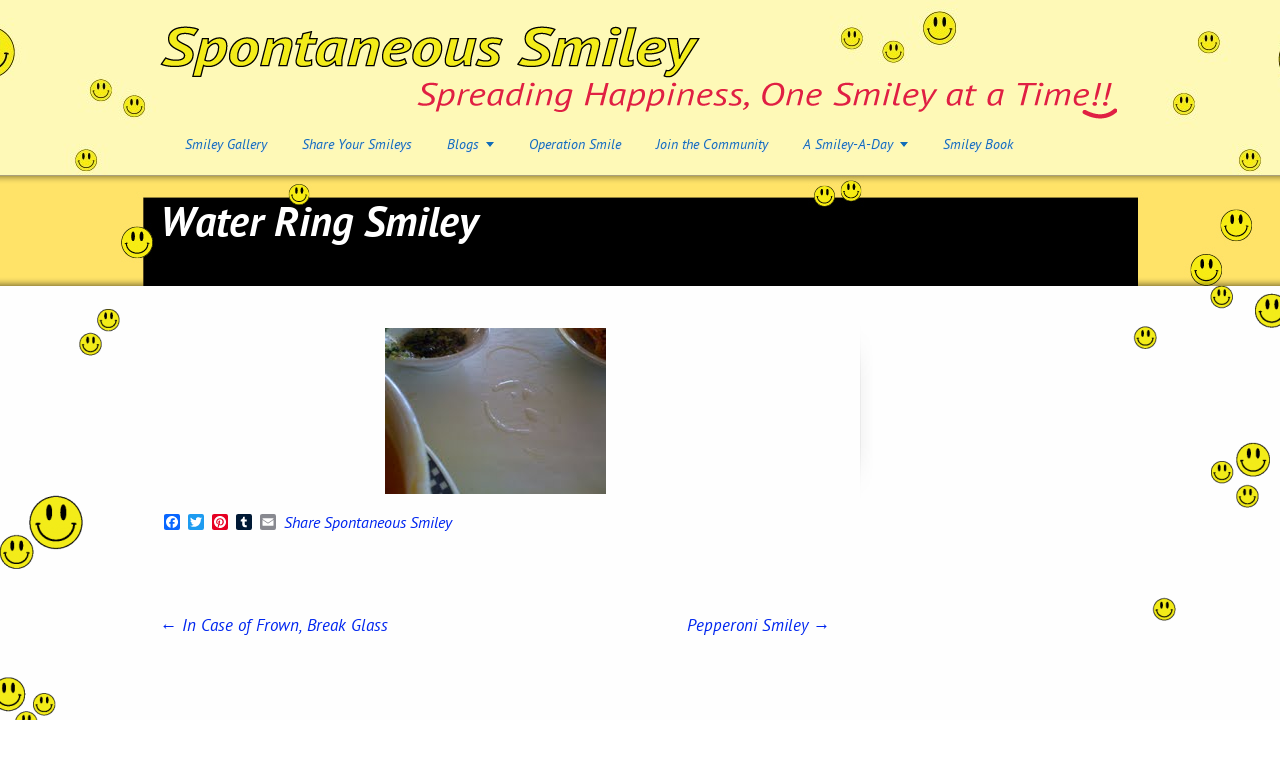

--- FILE ---
content_type: text/html; charset=UTF-8
request_url: http://spontaneoussmiley.com/2010/03/water-ring-smiley/
body_size: 9120
content:
<!DOCTYPE html>
<html lang="en-US">
<head>
<meta charset="UTF-8" />
<title>Water Ring Smiley | Spontaneous Smiley</title>
<link rel="shortcut icon" href="http://spontaneoussmiley.com/wp-content/uploads/2012/08/favicon.ico" />

<!-- Feeds and Pingback -->
<link rel="alternate" type="application/rss+xml" title="Spontaneous Smiley RSS2 Feed" href="http://spontaneoussmiley.com/feed/" />
<link rel="pingback" href="http://spontaneoussmiley.com/xmlrpc.php" />

	<script> var theChampSiteUrl = 'http://spontaneoussmiley.com'; </script>
			<script> var theChampLoadingImgPath = 'http://spontaneoussmiley.com/wp-content/plugins/super-socializer-whitelabel/images/ajax_loader.gif'; var theChampAjaxUrl = 'http://spontaneoussmiley.com/wp-admin/admin-ajax.php'; var theChampRedirectionUrl = 'http://spontaneoussmiley.com/2010/03/water-ring-smiley/'; var theChampRegRedirectionUrl = 'http://spontaneoussmiley.com/2010/03/water-ring-smiley/'; </script>
				<script> var theChampVerified = 0; var theChampAjaxUrl = 'http://spontaneoussmiley.com/wp-admin/admin-ajax.php'; var theChampPopupTitle = ''; var theChampEmailPopup = 0; var theChampEmailAjaxUrl = 'http://spontaneoussmiley.com/wp-admin/admin-ajax.php'; var theChampEmailPopupTitle = ''; var theChampEmailPopupErrorMsg = ''; var theChampEmailPopupUniqueId = ''; var theChampEmailPopupVerifyMessage = ''; var theChampTwitterRedirect = 'http%3A%2F%2Fspontaneoussmiley.com%2F2010%2F03%2Fwater-ring-smiley%2F'; </script>
				<div id="fb-root"></div>
		<script> var theChampFBKey = '735409413176009'; var theChampFBLang = 'en_US'; </script>
				<script> var theChampFacebookScope = 'email'; var theChampFBFeedEnabled = false; </script>
				<script> var theChampForceFBComment = true; var theChampFBCommentTitle = 'Comments Make Me Smile!'; var theChampFBCommentUrl = 'http://spontaneoussmiley.com/2010/03/water-ring-smiley/'; var theChampFBCommentColor = 'light'; var theChampFBCommentNumPosts = ''; var theChampFBCommentWidth = '100%'; var theChampFBCommentOrderby = 'reverse_time'; var theChampFBCommentMobile = 'auto-detect'; var theChampFBAppID = '735409413176009'; var theChampSiteUrl = 'http://spontaneoussmiley.com'; var theChampWPCommentingContent = ''; var theChampFBCommentingContent = ''; var theChampCommentingLoadFbFirst = 1; var theChampCommentingSwitchWpText = ''; var theChampCommentingSwitchFbText = ''; var theChampCommentingHandle = false;</script>
		<meta name='robots' content='max-image-preview:large' />
	<style type="text/css">
		.mu_register { margin:0 auto; }
		.mu_register form { margin-top: 2em; }
		.mu_register .error,.mu_register .mu_alert { 
			-webkit-border-radius: 1px;
			-moz-border-radius: 1px;
			border-radius: 1px;
			border: 1px solid #bbb;
			padding:10px;
			margin-bottom: 20px;
		}
		.mu_register .error {
			background: #FDE9EA;
			color: #A14A40;
			border-color: #FDCED0;
		}
		.mu_register input[type="submit"],
			.mu_register #blog_title,
			.mu_register #user_email,
			.mu_register #blogname,
			.mu_register #user_name { width:100%; font-size: 24px; margin:5px 0; }
		.mu_register .prefix_address,
			.mu_register .suffix_address {font-size: 18px;display:inline; }
		.mu_register label { font-weight:700; font-size:15px; display:block; margin:10px 0; }
		.mu_register label.checkbox { display:inline; }
		.mu_register .mu_alert { 
			background: #FFF9CC;
			color: #736B4C;
			border-color: #FFDB4F;
		}
	</style>
	<link rel='dns-prefetch' href='//static.addtoany.com' />
<link rel="alternate" type="application/rss+xml" title="Spontaneous Smiley &raquo; Feed" href="http://spontaneoussmiley.com/feed/" />
<link rel="alternate" type="application/rss+xml" title="Spontaneous Smiley &raquo; Comments Feed" href="http://spontaneoussmiley.com/comments/feed/" />
<link rel="alternate" type="application/rss+xml" title="Spontaneous Smiley &raquo; Water Ring Smiley Comments Feed" href="http://spontaneoussmiley.com/2010/03/water-ring-smiley/feed/" />
<link rel="alternate" title="oEmbed (JSON)" type="application/json+oembed" href="http://spontaneoussmiley.com/wp-json/oembed/1.0/embed?url=http%3A%2F%2Fspontaneoussmiley.com%2F2010%2F03%2Fwater-ring-smiley%2F" />
<link rel="alternate" title="oEmbed (XML)" type="text/xml+oembed" href="http://spontaneoussmiley.com/wp-json/oembed/1.0/embed?url=http%3A%2F%2Fspontaneoussmiley.com%2F2010%2F03%2Fwater-ring-smiley%2F&#038;format=xml" />
		<!-- This site uses the Google Analytics by MonsterInsights plugin v9.10.1 - Using Analytics tracking - https://www.monsterinsights.com/ -->
		<!-- Note: MonsterInsights is not currently configured on this site. The site owner needs to authenticate with Google Analytics in the MonsterInsights settings panel. -->
					<!-- No tracking code set -->
				<!-- / Google Analytics by MonsterInsights -->
		<style id='wp-img-auto-sizes-contain-inline-css' type='text/css'>
img:is([sizes=auto i],[sizes^="auto," i]){contain-intrinsic-size:3000px 1500px}
/*# sourceURL=wp-img-auto-sizes-contain-inline-css */
</style>
<link rel='stylesheet' id='formidable-css' href='http://spontaneoussmiley.com/wp-content/plugins/formidable/css/formidableforms.css?ver=12111439' type='text/css' media='all' />
<style id='wp-emoji-styles-inline-css' type='text/css'>

	img.wp-smiley, img.emoji {
		display: inline !important;
		border: none !important;
		box-shadow: none !important;
		height: 1em !important;
		width: 1em !important;
		margin: 0 0.07em !important;
		vertical-align: -0.1em !important;
		background: none !important;
		padding: 0 !important;
	}
/*# sourceURL=wp-emoji-styles-inline-css */
</style>
<style id='wp-block-library-inline-css' type='text/css'>
:root{--wp-block-synced-color:#7a00df;--wp-block-synced-color--rgb:122,0,223;--wp-bound-block-color:var(--wp-block-synced-color);--wp-editor-canvas-background:#ddd;--wp-admin-theme-color:#007cba;--wp-admin-theme-color--rgb:0,124,186;--wp-admin-theme-color-darker-10:#006ba1;--wp-admin-theme-color-darker-10--rgb:0,107,160.5;--wp-admin-theme-color-darker-20:#005a87;--wp-admin-theme-color-darker-20--rgb:0,90,135;--wp-admin-border-width-focus:2px}@media (min-resolution:192dpi){:root{--wp-admin-border-width-focus:1.5px}}.wp-element-button{cursor:pointer}:root .has-very-light-gray-background-color{background-color:#eee}:root .has-very-dark-gray-background-color{background-color:#313131}:root .has-very-light-gray-color{color:#eee}:root .has-very-dark-gray-color{color:#313131}:root .has-vivid-green-cyan-to-vivid-cyan-blue-gradient-background{background:linear-gradient(135deg,#00d084,#0693e3)}:root .has-purple-crush-gradient-background{background:linear-gradient(135deg,#34e2e4,#4721fb 50%,#ab1dfe)}:root .has-hazy-dawn-gradient-background{background:linear-gradient(135deg,#faaca8,#dad0ec)}:root .has-subdued-olive-gradient-background{background:linear-gradient(135deg,#fafae1,#67a671)}:root .has-atomic-cream-gradient-background{background:linear-gradient(135deg,#fdd79a,#004a59)}:root .has-nightshade-gradient-background{background:linear-gradient(135deg,#330968,#31cdcf)}:root .has-midnight-gradient-background{background:linear-gradient(135deg,#020381,#2874fc)}:root{--wp--preset--font-size--normal:16px;--wp--preset--font-size--huge:42px}.has-regular-font-size{font-size:1em}.has-larger-font-size{font-size:2.625em}.has-normal-font-size{font-size:var(--wp--preset--font-size--normal)}.has-huge-font-size{font-size:var(--wp--preset--font-size--huge)}.has-text-align-center{text-align:center}.has-text-align-left{text-align:left}.has-text-align-right{text-align:right}.has-fit-text{white-space:nowrap!important}#end-resizable-editor-section{display:none}.aligncenter{clear:both}.items-justified-left{justify-content:flex-start}.items-justified-center{justify-content:center}.items-justified-right{justify-content:flex-end}.items-justified-space-between{justify-content:space-between}.screen-reader-text{border:0;clip-path:inset(50%);height:1px;margin:-1px;overflow:hidden;padding:0;position:absolute;width:1px;word-wrap:normal!important}.screen-reader-text:focus{background-color:#ddd;clip-path:none;color:#444;display:block;font-size:1em;height:auto;left:5px;line-height:normal;padding:15px 23px 14px;text-decoration:none;top:5px;width:auto;z-index:100000}html :where(.has-border-color){border-style:solid}html :where([style*=border-top-color]){border-top-style:solid}html :where([style*=border-right-color]){border-right-style:solid}html :where([style*=border-bottom-color]){border-bottom-style:solid}html :where([style*=border-left-color]){border-left-style:solid}html :where([style*=border-width]){border-style:solid}html :where([style*=border-top-width]){border-top-style:solid}html :where([style*=border-right-width]){border-right-style:solid}html :where([style*=border-bottom-width]){border-bottom-style:solid}html :where([style*=border-left-width]){border-left-style:solid}html :where(img[class*=wp-image-]){height:auto;max-width:100%}:where(figure){margin:0 0 1em}html :where(.is-position-sticky){--wp-admin--admin-bar--position-offset:var(--wp-admin--admin-bar--height,0px)}@media screen and (max-width:600px){html :where(.is-position-sticky){--wp-admin--admin-bar--position-offset:0px}}

/*# sourceURL=wp-block-library-inline-css */
</style><style id='global-styles-inline-css' type='text/css'>
:root{--wp--preset--aspect-ratio--square: 1;--wp--preset--aspect-ratio--4-3: 4/3;--wp--preset--aspect-ratio--3-4: 3/4;--wp--preset--aspect-ratio--3-2: 3/2;--wp--preset--aspect-ratio--2-3: 2/3;--wp--preset--aspect-ratio--16-9: 16/9;--wp--preset--aspect-ratio--9-16: 9/16;--wp--preset--color--black: #000000;--wp--preset--color--cyan-bluish-gray: #abb8c3;--wp--preset--color--white: #ffffff;--wp--preset--color--pale-pink: #f78da7;--wp--preset--color--vivid-red: #cf2e2e;--wp--preset--color--luminous-vivid-orange: #ff6900;--wp--preset--color--luminous-vivid-amber: #fcb900;--wp--preset--color--light-green-cyan: #7bdcb5;--wp--preset--color--vivid-green-cyan: #00d084;--wp--preset--color--pale-cyan-blue: #8ed1fc;--wp--preset--color--vivid-cyan-blue: #0693e3;--wp--preset--color--vivid-purple: #9b51e0;--wp--preset--gradient--vivid-cyan-blue-to-vivid-purple: linear-gradient(135deg,rgb(6,147,227) 0%,rgb(155,81,224) 100%);--wp--preset--gradient--light-green-cyan-to-vivid-green-cyan: linear-gradient(135deg,rgb(122,220,180) 0%,rgb(0,208,130) 100%);--wp--preset--gradient--luminous-vivid-amber-to-luminous-vivid-orange: linear-gradient(135deg,rgb(252,185,0) 0%,rgb(255,105,0) 100%);--wp--preset--gradient--luminous-vivid-orange-to-vivid-red: linear-gradient(135deg,rgb(255,105,0) 0%,rgb(207,46,46) 100%);--wp--preset--gradient--very-light-gray-to-cyan-bluish-gray: linear-gradient(135deg,rgb(238,238,238) 0%,rgb(169,184,195) 100%);--wp--preset--gradient--cool-to-warm-spectrum: linear-gradient(135deg,rgb(74,234,220) 0%,rgb(151,120,209) 20%,rgb(207,42,186) 40%,rgb(238,44,130) 60%,rgb(251,105,98) 80%,rgb(254,248,76) 100%);--wp--preset--gradient--blush-light-purple: linear-gradient(135deg,rgb(255,206,236) 0%,rgb(152,150,240) 100%);--wp--preset--gradient--blush-bordeaux: linear-gradient(135deg,rgb(254,205,165) 0%,rgb(254,45,45) 50%,rgb(107,0,62) 100%);--wp--preset--gradient--luminous-dusk: linear-gradient(135deg,rgb(255,203,112) 0%,rgb(199,81,192) 50%,rgb(65,88,208) 100%);--wp--preset--gradient--pale-ocean: linear-gradient(135deg,rgb(255,245,203) 0%,rgb(182,227,212) 50%,rgb(51,167,181) 100%);--wp--preset--gradient--electric-grass: linear-gradient(135deg,rgb(202,248,128) 0%,rgb(113,206,126) 100%);--wp--preset--gradient--midnight: linear-gradient(135deg,rgb(2,3,129) 0%,rgb(40,116,252) 100%);--wp--preset--font-size--small: 13px;--wp--preset--font-size--medium: 20px;--wp--preset--font-size--large: 36px;--wp--preset--font-size--x-large: 42px;--wp--preset--spacing--20: 0.44rem;--wp--preset--spacing--30: 0.67rem;--wp--preset--spacing--40: 1rem;--wp--preset--spacing--50: 1.5rem;--wp--preset--spacing--60: 2.25rem;--wp--preset--spacing--70: 3.38rem;--wp--preset--spacing--80: 5.06rem;--wp--preset--shadow--natural: 6px 6px 9px rgba(0, 0, 0, 0.2);--wp--preset--shadow--deep: 12px 12px 50px rgba(0, 0, 0, 0.4);--wp--preset--shadow--sharp: 6px 6px 0px rgba(0, 0, 0, 0.2);--wp--preset--shadow--outlined: 6px 6px 0px -3px rgb(255, 255, 255), 6px 6px rgb(0, 0, 0);--wp--preset--shadow--crisp: 6px 6px 0px rgb(0, 0, 0);}:where(.is-layout-flex){gap: 0.5em;}:where(.is-layout-grid){gap: 0.5em;}body .is-layout-flex{display: flex;}.is-layout-flex{flex-wrap: wrap;align-items: center;}.is-layout-flex > :is(*, div){margin: 0;}body .is-layout-grid{display: grid;}.is-layout-grid > :is(*, div){margin: 0;}:where(.wp-block-columns.is-layout-flex){gap: 2em;}:where(.wp-block-columns.is-layout-grid){gap: 2em;}:where(.wp-block-post-template.is-layout-flex){gap: 1.25em;}:where(.wp-block-post-template.is-layout-grid){gap: 1.25em;}.has-black-color{color: var(--wp--preset--color--black) !important;}.has-cyan-bluish-gray-color{color: var(--wp--preset--color--cyan-bluish-gray) !important;}.has-white-color{color: var(--wp--preset--color--white) !important;}.has-pale-pink-color{color: var(--wp--preset--color--pale-pink) !important;}.has-vivid-red-color{color: var(--wp--preset--color--vivid-red) !important;}.has-luminous-vivid-orange-color{color: var(--wp--preset--color--luminous-vivid-orange) !important;}.has-luminous-vivid-amber-color{color: var(--wp--preset--color--luminous-vivid-amber) !important;}.has-light-green-cyan-color{color: var(--wp--preset--color--light-green-cyan) !important;}.has-vivid-green-cyan-color{color: var(--wp--preset--color--vivid-green-cyan) !important;}.has-pale-cyan-blue-color{color: var(--wp--preset--color--pale-cyan-blue) !important;}.has-vivid-cyan-blue-color{color: var(--wp--preset--color--vivid-cyan-blue) !important;}.has-vivid-purple-color{color: var(--wp--preset--color--vivid-purple) !important;}.has-black-background-color{background-color: var(--wp--preset--color--black) !important;}.has-cyan-bluish-gray-background-color{background-color: var(--wp--preset--color--cyan-bluish-gray) !important;}.has-white-background-color{background-color: var(--wp--preset--color--white) !important;}.has-pale-pink-background-color{background-color: var(--wp--preset--color--pale-pink) !important;}.has-vivid-red-background-color{background-color: var(--wp--preset--color--vivid-red) !important;}.has-luminous-vivid-orange-background-color{background-color: var(--wp--preset--color--luminous-vivid-orange) !important;}.has-luminous-vivid-amber-background-color{background-color: var(--wp--preset--color--luminous-vivid-amber) !important;}.has-light-green-cyan-background-color{background-color: var(--wp--preset--color--light-green-cyan) !important;}.has-vivid-green-cyan-background-color{background-color: var(--wp--preset--color--vivid-green-cyan) !important;}.has-pale-cyan-blue-background-color{background-color: var(--wp--preset--color--pale-cyan-blue) !important;}.has-vivid-cyan-blue-background-color{background-color: var(--wp--preset--color--vivid-cyan-blue) !important;}.has-vivid-purple-background-color{background-color: var(--wp--preset--color--vivid-purple) !important;}.has-black-border-color{border-color: var(--wp--preset--color--black) !important;}.has-cyan-bluish-gray-border-color{border-color: var(--wp--preset--color--cyan-bluish-gray) !important;}.has-white-border-color{border-color: var(--wp--preset--color--white) !important;}.has-pale-pink-border-color{border-color: var(--wp--preset--color--pale-pink) !important;}.has-vivid-red-border-color{border-color: var(--wp--preset--color--vivid-red) !important;}.has-luminous-vivid-orange-border-color{border-color: var(--wp--preset--color--luminous-vivid-orange) !important;}.has-luminous-vivid-amber-border-color{border-color: var(--wp--preset--color--luminous-vivid-amber) !important;}.has-light-green-cyan-border-color{border-color: var(--wp--preset--color--light-green-cyan) !important;}.has-vivid-green-cyan-border-color{border-color: var(--wp--preset--color--vivid-green-cyan) !important;}.has-pale-cyan-blue-border-color{border-color: var(--wp--preset--color--pale-cyan-blue) !important;}.has-vivid-cyan-blue-border-color{border-color: var(--wp--preset--color--vivid-cyan-blue) !important;}.has-vivid-purple-border-color{border-color: var(--wp--preset--color--vivid-purple) !important;}.has-vivid-cyan-blue-to-vivid-purple-gradient-background{background: var(--wp--preset--gradient--vivid-cyan-blue-to-vivid-purple) !important;}.has-light-green-cyan-to-vivid-green-cyan-gradient-background{background: var(--wp--preset--gradient--light-green-cyan-to-vivid-green-cyan) !important;}.has-luminous-vivid-amber-to-luminous-vivid-orange-gradient-background{background: var(--wp--preset--gradient--luminous-vivid-amber-to-luminous-vivid-orange) !important;}.has-luminous-vivid-orange-to-vivid-red-gradient-background{background: var(--wp--preset--gradient--luminous-vivid-orange-to-vivid-red) !important;}.has-very-light-gray-to-cyan-bluish-gray-gradient-background{background: var(--wp--preset--gradient--very-light-gray-to-cyan-bluish-gray) !important;}.has-cool-to-warm-spectrum-gradient-background{background: var(--wp--preset--gradient--cool-to-warm-spectrum) !important;}.has-blush-light-purple-gradient-background{background: var(--wp--preset--gradient--blush-light-purple) !important;}.has-blush-bordeaux-gradient-background{background: var(--wp--preset--gradient--blush-bordeaux) !important;}.has-luminous-dusk-gradient-background{background: var(--wp--preset--gradient--luminous-dusk) !important;}.has-pale-ocean-gradient-background{background: var(--wp--preset--gradient--pale-ocean) !important;}.has-electric-grass-gradient-background{background: var(--wp--preset--gradient--electric-grass) !important;}.has-midnight-gradient-background{background: var(--wp--preset--gradient--midnight) !important;}.has-small-font-size{font-size: var(--wp--preset--font-size--small) !important;}.has-medium-font-size{font-size: var(--wp--preset--font-size--medium) !important;}.has-large-font-size{font-size: var(--wp--preset--font-size--large) !important;}.has-x-large-font-size{font-size: var(--wp--preset--font-size--x-large) !important;}
/*# sourceURL=global-styles-inline-css */
</style>

<style id='classic-theme-styles-inline-css' type='text/css'>
/*! This file is auto-generated */
.wp-block-button__link{color:#fff;background-color:#32373c;border-radius:9999px;box-shadow:none;text-decoration:none;padding:calc(.667em + 2px) calc(1.333em + 2px);font-size:1.125em}.wp-block-file__button{background:#32373c;color:#fff;text-decoration:none}
/*# sourceURL=/wp-includes/css/classic-themes.min.css */
</style>
<link rel='stylesheet' id='contact-form-7-css' href='http://spontaneoussmiley.com/wp-content/plugins/contact-form-7/includes/css/styles.css?ver=5.8' type='text/css' media='all' />
<link rel='stylesheet' id='dashicons-css' href='http://spontaneoussmiley.com/wp-includes/css/dashicons.min.css?ver=6.9' type='text/css' media='all' />
<link rel='stylesheet' id='thickbox-css' href='http://spontaneoussmiley.com/wp-includes/js/thickbox/thickbox.css?ver=6.9' type='text/css' media='all' />
<link rel='stylesheet' id='the-champ-frontend-css-css' href='http://spontaneoussmiley.com/wp-content/plugins/super-socializer-whitelabel/css/front.css?ver=3.4.2' type='text/css' media='all' />
<link rel='stylesheet' id='addtoany-css' href='http://spontaneoussmiley.com/wp-content/plugins/add-to-any/addtoany.min.css?ver=1.16' type='text/css' media='all' />
<link rel='stylesheet' id='theme-style-css' href='http://spontaneoussmiley.com/wp-content/themes/striking/css/screen.css?ver=6.9' type='text/css' media='all' />
<link rel='stylesheet' id='theme-skin-css' href='http://spontaneoussmiley.com/wp-content/themes/striking/cache/skin.css?ver=1769977563' type='text/css' media='all' />
<script type="text/javascript" id="addtoany-core-js-before">
/* <![CDATA[ */
window.a2a_config=window.a2a_config||{};a2a_config.callbacks=[];a2a_config.overlays=[];a2a_config.templates={};
a2a_config.color_main = "ededd7"; a2a_config.color_border = "e01a23"; a2a_config.color_link_text = "1b39e4"; a2a_config.color_link_text_hover = "333333"; a2a_config.color_bg = "f7f497";

//# sourceURL=addtoany-core-js-before
/* ]]> */
</script>
<script type="text/javascript" defer src="https://static.addtoany.com/menu/page.js" id="addtoany-core-js"></script>
<script type="text/javascript" src="http://spontaneoussmiley.com/wp-includes/js/jquery/jquery.min.js?ver=3.7.1" id="jquery-core-js"></script>
<script type="text/javascript" src="http://spontaneoussmiley.com/wp-includes/js/jquery/jquery-migrate.min.js?ver=3.4.1" id="jquery-migrate-js"></script>
<script type="text/javascript" defer src="http://spontaneoussmiley.com/wp-content/plugins/add-to-any/addtoany.min.js?ver=1.1" id="addtoany-jquery-js"></script>
<script type="text/javascript" id="ict-ajax-scripts-js-extra">
/* <![CDATA[ */
var ICSaconn = {"ajaxurl":"http://spontaneoussmiley.com/wp-admin/admin-ajax.php","themeurl":"http://spontaneoussmiley.com/wp-content/themes/striking/","pluginurl":"http://spontaneoussmiley.com/wp-content/plugins/ivycat-ajax-testimonials"};
//# sourceURL=ict-ajax-scripts-js-extra
/* ]]> */
</script>
<script type="text/javascript" src="http://spontaneoussmiley.com/wp-content/plugins/ivycat-ajax-testimonials/assets/ivycat_testimonials_scripts.js?ver=6.9" id="ict-ajax-scripts-js"></script>
<script type="text/javascript" src="http://spontaneoussmiley.com/wp-content/plugins/super-socializer-whitelabel/js/front/social_login/general.js?ver=3.4.2" id="the_champ_ss_general_scripts-js"></script>
<script type="text/javascript" src="http://spontaneoussmiley.com/wp-content/plugins/super-socializer-whitelabel/js/front/social_login/common.js?ver=3.4.2" id="the_champ_sl_common-js"></script>
<script type="text/javascript" src="http://spontaneoussmiley.com/wp-content/plugins/super-socializer-whitelabel/js/front/facebook/sdk.js?ver=3.4.2" id="the_champ_fb_sdk-js"></script>
<script type="text/javascript" src="http://spontaneoussmiley.com/wp-content/plugins/super-socializer-whitelabel/js/front/social_login/facebook.js?ver=3.4.2" id="the_champ_sl_facebook-js"></script>
<script type="text/javascript" src="http://spontaneoussmiley.com/wp-content/plugins/super-socializer-whitelabel/js/front/facebook/commenting.js?ver=3.4.2" id="the_champ_fb_commenting-js"></script>
<script type="text/javascript" src="http://spontaneoussmiley.com/wp-content/themes/striking/js/jqueryslidemenu.js?ver=6.9" id="jqueryslidemenu-js"></script>
<script type="text/javascript" src="http://spontaneoussmiley.com/wp-content/themes/striking/js/jquery.tools.tabs.min.js?ver=1.2.6" id="jquery-tools-tabs-js"></script>
<script type="text/javascript" src="http://spontaneoussmiley.com/wp-content/themes/striking/js/jquery.colorbox-min.js?ver=1.3.19" id="jquery-colorbox-js"></script>
<script type="text/javascript" src="http://spontaneoussmiley.com/wp-content/themes/striking/js/swfobject.js?ver=2.2" id="swfobject-js"></script>
<script type="text/javascript" src="http://spontaneoussmiley.com/wp-content/themes/striking/js/jquery.stickyfooter.js?ver=1.0" id="jquery-stickyfooter-js"></script>
<script type="text/javascript" src="http://spontaneoussmiley.com/wp-content/themes/striking/js/custom.js?ver=6.9" id="custom-js-js"></script>
<link rel="https://api.w.org/" href="http://spontaneoussmiley.com/wp-json/" /><link rel="alternate" title="JSON" type="application/json" href="http://spontaneoussmiley.com/wp-json/wp/v2/posts/5462" /><link rel="EditURI" type="application/rsd+xml" title="RSD" href="http://spontaneoussmiley.com/xmlrpc.php?rsd" />
<meta name="generator" content="WordPress 6.9" />
<link rel="canonical" href="http://spontaneoussmiley.com/2010/03/water-ring-smiley/" />
<link rel='shortlink' href='http://spontaneoussmiley.com/?p=5462' />
<style type="text/css">
ul.scfw_16px li, ul.scfw_24px li, ul.scfw_32px li, ul.scfw_16px li a, ul.scfw_24px li a, ul.scfw_32px li a {
	display:inline !important;
	float:none !important;
	border:0 !important;
	background:transparent none !important;
	margin:0 !important;
	padding:0 !important;
}
ul.scfw_16px li {
	margin:0 2px 0 0 !important;
}
ul.scfw_24px li {
	margin:0 3px 0 0 !important;
}
ul.scfw_32px li {
	margin:0 5px 0 0 !important;
}
ul.scfw_text_img li:before, ul.scfw_16px li:before, ul.scfw_24px li:before, ul.scfw_32px li:before {
	content:none !important;
}
.scfw img {
	float:none !important;
}
</style>	
	<!-- WP Twitter - http://fabrix.net/wp-twitter/  -->
<script type='text/javascript'>var switchTo5x=true;</script>
<script type='text/javascript' src='http://w.sharethis.com/button/buttons.js'></script>
<script type='text/javascript'>stLight.options({publisher: ''}); </script>

<!--[if IE 6 ]>
	<link href="http://spontaneoussmiley.com/wp-content/themes/striking/css/ie6.css" media="screen" rel="stylesheet" type="text/css">
	<script type="text/javascript" src="http://spontaneoussmiley.com/wp-content/themes/striking/js/dd_belatedpng-min.js"></script>
	<script type="text/javascript" src="http://spontaneoussmiley.com/wp-content/themes/striking/js/ie6.js"></script>
<![endif]-->
<!--[if IE 7 ]>
<link href="http://spontaneoussmiley.com/wp-content/themes/striking/css/ie7.css" media="screen" rel="stylesheet" type="text/css">
<![endif]-->
<!--[if IE 8 ]>
<link href="http://spontaneoussmiley.com/wp-content/themes/striking/css/ie8.css" media="screen" rel="stylesheet" type="text/css">
<![endif]-->
<!--[if IE]>
	<script type="text/javascript" src="http://spontaneoussmiley.com/wp-content/themes/striking/js/html5.js"></script>
<![endif]-->
<script type="text/javascript">
var image_url='http://spontaneoussmiley.com/wp-content/themes/striking/images';
</script>
</head>
<body class="wp-singular post-template-default single single-post postid-5462 single-format-standard wp-theme-striking">
<header id="header">
	<div class="inner">
<div id="logo">
	<a href="http://spontaneoussmiley.com/"><img class="ie_png" src="http://spontaneoussmiley.com/wp-content/uploads/2012/07/logo-sponsmiley.png" alt="Spontaneous Smiley"/></a>
		</div>
		<nav id="navigation" class="jqueryslidemenu"><ul id="menu-main-navigation" class="menu"><li id="menu-item-78" class="menu-item menu-item-type-post_type menu-item-object-page menu-item-78"><a href="http://spontaneoussmiley.com/smiley-gallery/">Smiley Gallery</a></li>
<li id="menu-item-79" class="menu-item menu-item-type-post_type menu-item-object-page menu-item-79"><a href="http://spontaneoussmiley.com/share-your-smiley/">Share Your Smileys</a></li>
<li id="menu-item-403" class="menu-item menu-item-type-custom menu-item-object-custom menu-item-has-children menu-item-403 has-children"><a href="#">Blogs</a>
<ul class="sub-menu">
	<li id="menu-item-251" class="menu-item menu-item-type-post_type menu-item-object-page menu-item-251"><a href="http://spontaneoussmiley.com/the-smiley-lady-blog/">Smiley Blogs</a></li>
	<li id="menu-item-250" class="menu-item menu-item-type-post_type menu-item-object-page menu-item-250"><a href="http://spontaneoussmiley.com/these-will-make-you-smile/">Silly Smiley Stuff!</a></li>
	<li id="menu-item-26108" class="menu-item menu-item-type-post_type menu-item-object-page menu-item-26108"><a href="http://spontaneoussmiley.com/a-smiley-a-day/">Daily Smiley</a></li>
</ul>
</li>
<li id="menu-item-77" class="menu-item menu-item-type-post_type menu-item-object-page menu-item-77"><a href="http://spontaneoussmiley.com/operation-spontaneous-smiley/">Operation Smile</a></li>
<li id="menu-item-74" class="menu-item menu-item-type-post_type menu-item-object-page menu-item-74"><a href="http://spontaneoussmiley.com/join-the-smiley-community/">Join the Community</a></li>
<li id="menu-item-13994" class="menu-item menu-item-type-custom menu-item-object-custom menu-item-has-children menu-item-13994 has-children"><a href="http://spontaneoussmiley.com/a-smiley-a-day/">A Smiley-A-Day</a>
<ul class="sub-menu">
	<li id="menu-item-116" class="menu-item menu-item-type-post_type menu-item-object-page menu-item-116"><a href="http://spontaneoussmiley.com/a-smiley-a-day/">A Smiley-A-Day</a></li>
	<li id="menu-item-13600" class="menu-item menu-item-type-post_type menu-item-object-page menu-item-13600"><a href="http://spontaneoussmiley.com/a-month-of-smiley-silliness/">A Month of Smiley Silliness</a></li>
</ul>
</li>
<li id="menu-item-75" class="menu-item menu-item-type-post_type menu-item-object-page menu-item-75"><a href="http://spontaneoussmiley.com/smiley-book/">Smiley Book</a></li>
</ul></nav>	</div>
</header><div id="feature"><div class="top_shadow"></div><div class="inner"><h1>Water Ring Smiley</h1><div id="introduce"><div class="entry_meta"></div></div></div><div class="bottom_shadow"></div></div><div id="page">
	<div class="inner right_sidebar">
		<div id="main">
						<article id="post-5462" class="entry content entry_left">
				<header>
				</header>
				<p><img decoding="async" class="aligncenter size-full wp-image-5463" title="103" src="http://www.spontaneoussmiley.com/wp-content/uploads/2010/03/103.jpg" alt="103" width="221" height="166" /></p>
<div style="text-align: center"><span class="st_facebook_large" displayText="facebook"></span><span class="st_twitter_large" displayText="twitter"></span><span class="st_pinterest_large" displayText="pinterest"></span><span class="st_tumblr_large" displayText="tumblr"></span><span class="st_stumbleupon_large" displayText="stumbleupon"></span><span class="st_email_large" displayText="email"></span><span class="st_sharethis_large" displayText="sharethis"></span></div>
<div class="addtoany_share_save_container addtoany_content addtoany_content_bottom">
<div class="a2a_kit a2a_kit_size_16 addtoany_list" data-a2a-url="http://spontaneoussmiley.com/2010/03/water-ring-smiley/" data-a2a-title="Water Ring Smiley"><a class="a2a_button_facebook" href="https://www.addtoany.com/add_to/facebook?linkurl=http%3A%2F%2Fspontaneoussmiley.com%2F2010%2F03%2Fwater-ring-smiley%2F&amp;linkname=Water%20Ring%20Smiley" title="Facebook" rel="nofollow noopener" target="_blank"></a><a class="a2a_button_twitter" href="https://www.addtoany.com/add_to/twitter?linkurl=http%3A%2F%2Fspontaneoussmiley.com%2F2010%2F03%2Fwater-ring-smiley%2F&amp;linkname=Water%20Ring%20Smiley" title="Twitter" rel="nofollow noopener" target="_blank"></a><a class="a2a_button_pinterest" href="https://www.addtoany.com/add_to/pinterest?linkurl=http%3A%2F%2Fspontaneoussmiley.com%2F2010%2F03%2Fwater-ring-smiley%2F&amp;linkname=Water%20Ring%20Smiley" title="Pinterest" rel="nofollow noopener" target="_blank"></a><a class="a2a_button_tumblr" href="https://www.addtoany.com/add_to/tumblr?linkurl=http%3A%2F%2Fspontaneoussmiley.com%2F2010%2F03%2Fwater-ring-smiley%2F&amp;linkname=Water%20Ring%20Smiley" title="Tumblr" rel="nofollow noopener" target="_blank"></a><a class="a2a_button_email" href="https://www.addtoany.com/add_to/email?linkurl=http%3A%2F%2Fspontaneoussmiley.com%2F2010%2F03%2Fwater-ring-smiley%2F&amp;linkname=Water%20Ring%20Smiley" title="Email" rel="nofollow noopener" target="_blank"></a><a class="a2a_dd addtoany_no_icon addtoany_share_save addtoany_share" href="https://www.addtoany.com/share">Share Spontaneous Smiley</a></div>
</div>
								<footer>
																									<nav class="entry_navigation">
						<div class="nav-previous"><a href="http://spontaneoussmiley.com/2010/03/in-case-of-frown-break-glass/" rel="prev"><span class="meta-nav">&larr;</span> In Case of Frown, Break Glass</a></div>
						<div class="nav-next"><a href="http://spontaneoussmiley.com/2010/03/pepperoni-smiley/" rel="next">Pepperoni Smiley <span class="meta-nav">&rarr;</span></a></div>
					</nav>
									</footer>
				<div class="clearboth"></div>
			</article>

<section id="comments">
	



</section><!-- #comments -->		</div>
		<aside id="sidebar">
	<div id="sidebar_content" class="lessgap"></div>
	<div id="sidebar_bottom"></div>
</aside>		<div class="clearboth"></div>
	</div>
	<div id="page_bottom"></div>
</div>
<div><div><footer id="footer">
	<div id="footer_shadow"></div>
	<div class="inner">
			<div class="one_fourth"></div>
			<div class="one_fourth"></div>
			<div class="one_fourth"></div>
			<div class="one_fourth last"></div>
		<div class="clearboth"></div>
	</div>
	<div id="footer_bottom">
		<div class="inner">
			<div id="copyright">Copyright © 2012 Spontaneous Smiley</div>
<nav id="footer_menu" class="menu-footer-navigation-container"><ul id="menu-footer-navigation" class="menu"><li id="menu-item-124" class="menu-item menu-item-type-post_type menu-item-object-page menu-item-124"><a href="http://spontaneoussmiley.com/dmcaprivacyterms-of-service/">DMCA/Privacy/Terms of Service</a></li>
<li id="menu-item-118" class="menu-item menu-item-type-post_type menu-item-object-page menu-item-118"><a href="http://spontaneoussmiley.com/contact/">Contact</a></li>
</ul></nav>			<div class="clearboth"></div>
		</div>
	</div>
</footer>
</div></div><script type="speculationrules">
{"prefetch":[{"source":"document","where":{"and":[{"href_matches":"/*"},{"not":{"href_matches":["/wp-*.php","/wp-admin/*","/wp-content/uploads/*","/wp-content/*","/wp-content/plugins/*","/wp-content/themes/striking/*","/*\\?(.+)"]}},{"not":{"selector_matches":"a[rel~=\"nofollow\"]"}},{"not":{"selector_matches":".no-prefetch, .no-prefetch a"}}]},"eagerness":"conservative"}]}
</script>
<script type="text/javascript" src="http://spontaneoussmiley.com/wp-content/plugins/contact-form-7/includes/swv/js/index.js?ver=5.8" id="swv-js"></script>
<script type="text/javascript" id="contact-form-7-js-extra">
/* <![CDATA[ */
var wpcf7 = {"api":{"root":"http://spontaneoussmiley.com/wp-json/","namespace":"contact-form-7/v1"}};
//# sourceURL=contact-form-7-js-extra
/* ]]> */
</script>
<script type="text/javascript" src="http://spontaneoussmiley.com/wp-content/plugins/contact-form-7/includes/js/index.js?ver=5.8" id="contact-form-7-js"></script>
<script type="text/javascript" id="thickbox-js-extra">
/* <![CDATA[ */
var thickboxL10n = {"next":"Next \u003E","prev":"\u003C Prev","image":"Image","of":"of","close":"Close","noiframes":"This feature requires inline frames. You have iframes disabled or your browser does not support them.","loadingAnimation":"http://spontaneoussmiley.com/wp-includes/js/thickbox/loadingAnimation.gif"};
//# sourceURL=thickbox-js-extra
/* ]]> */
</script>
<script type="text/javascript" src="http://spontaneoussmiley.com/wp-includes/js/thickbox/thickbox.js?ver=3.1-20121105" id="thickbox-js"></script>
<script type="text/javascript" src="http://spontaneoussmiley.com/wp-includes/js/comment-reply.min.js?ver=6.9" id="comment-reply-js" async="async" data-wp-strategy="async" fetchpriority="low"></script>
<script id="wp-emoji-settings" type="application/json">
{"baseUrl":"https://s.w.org/images/core/emoji/17.0.2/72x72/","ext":".png","svgUrl":"https://s.w.org/images/core/emoji/17.0.2/svg/","svgExt":".svg","source":{"concatemoji":"http://spontaneoussmiley.com/wp-includes/js/wp-emoji-release.min.js?ver=6.9"}}
</script>
<script type="module">
/* <![CDATA[ */
/*! This file is auto-generated */
const a=JSON.parse(document.getElementById("wp-emoji-settings").textContent),o=(window._wpemojiSettings=a,"wpEmojiSettingsSupports"),s=["flag","emoji"];function i(e){try{var t={supportTests:e,timestamp:(new Date).valueOf()};sessionStorage.setItem(o,JSON.stringify(t))}catch(e){}}function c(e,t,n){e.clearRect(0,0,e.canvas.width,e.canvas.height),e.fillText(t,0,0);t=new Uint32Array(e.getImageData(0,0,e.canvas.width,e.canvas.height).data);e.clearRect(0,0,e.canvas.width,e.canvas.height),e.fillText(n,0,0);const a=new Uint32Array(e.getImageData(0,0,e.canvas.width,e.canvas.height).data);return t.every((e,t)=>e===a[t])}function p(e,t){e.clearRect(0,0,e.canvas.width,e.canvas.height),e.fillText(t,0,0);var n=e.getImageData(16,16,1,1);for(let e=0;e<n.data.length;e++)if(0!==n.data[e])return!1;return!0}function u(e,t,n,a){switch(t){case"flag":return n(e,"\ud83c\udff3\ufe0f\u200d\u26a7\ufe0f","\ud83c\udff3\ufe0f\u200b\u26a7\ufe0f")?!1:!n(e,"\ud83c\udde8\ud83c\uddf6","\ud83c\udde8\u200b\ud83c\uddf6")&&!n(e,"\ud83c\udff4\udb40\udc67\udb40\udc62\udb40\udc65\udb40\udc6e\udb40\udc67\udb40\udc7f","\ud83c\udff4\u200b\udb40\udc67\u200b\udb40\udc62\u200b\udb40\udc65\u200b\udb40\udc6e\u200b\udb40\udc67\u200b\udb40\udc7f");case"emoji":return!a(e,"\ud83e\u1fac8")}return!1}function f(e,t,n,a){let r;const o=(r="undefined"!=typeof WorkerGlobalScope&&self instanceof WorkerGlobalScope?new OffscreenCanvas(300,150):document.createElement("canvas")).getContext("2d",{willReadFrequently:!0}),s=(o.textBaseline="top",o.font="600 32px Arial",{});return e.forEach(e=>{s[e]=t(o,e,n,a)}),s}function r(e){var t=document.createElement("script");t.src=e,t.defer=!0,document.head.appendChild(t)}a.supports={everything:!0,everythingExceptFlag:!0},new Promise(t=>{let n=function(){try{var e=JSON.parse(sessionStorage.getItem(o));if("object"==typeof e&&"number"==typeof e.timestamp&&(new Date).valueOf()<e.timestamp+604800&&"object"==typeof e.supportTests)return e.supportTests}catch(e){}return null}();if(!n){if("undefined"!=typeof Worker&&"undefined"!=typeof OffscreenCanvas&&"undefined"!=typeof URL&&URL.createObjectURL&&"undefined"!=typeof Blob)try{var e="postMessage("+f.toString()+"("+[JSON.stringify(s),u.toString(),c.toString(),p.toString()].join(",")+"));",a=new Blob([e],{type:"text/javascript"});const r=new Worker(URL.createObjectURL(a),{name:"wpTestEmojiSupports"});return void(r.onmessage=e=>{i(n=e.data),r.terminate(),t(n)})}catch(e){}i(n=f(s,u,c,p))}t(n)}).then(e=>{for(const n in e)a.supports[n]=e[n],a.supports.everything=a.supports.everything&&a.supports[n],"flag"!==n&&(a.supports.everythingExceptFlag=a.supports.everythingExceptFlag&&a.supports[n]);var t;a.supports.everythingExceptFlag=a.supports.everythingExceptFlag&&!a.supports.flag,a.supports.everything||((t=a.source||{}).concatemoji?r(t.concatemoji):t.wpemoji&&t.twemoji&&(r(t.twemoji),r(t.wpemoji)))});
//# sourceURL=http://spontaneoussmiley.com/wp-includes/js/wp-emoji-loader.min.js
/* ]]> */
</script>
<script type='text/javascript'>if(typeof jQuery != 'undefined'){
if(jQuery.browser.msie && parseInt(jQuery.browser.version, 10)==8){
	jQuery(".jqueryslidemenu ul li ul").css({display:'block', visibility:'hidden'});
}
}
</script></body>
</html>

--- FILE ---
content_type: text/javascript
request_url: http://spontaneoussmiley.com/wp-content/plugins/super-socializer-whitelabel/js/front/social_login/facebook.js?ver=3.4.2
body_size: 254
content:
function theChampAuthUserFB(){FB.getLoginStatus(theChampFBCheckLoginStatus)}function theChampFBCheckLoginStatus(response){if(response&&response.status=='connected'){theChampLoadingIcon();theChampFBLoginUser()}else{FB.login(theChampFBLoginUser,{scope:theChampFacebookScope})}}function theChampFBLoginUser(){FB.api('/me',function(response){if(!response.id){return}if(theChampFBFeedEnabled){theChampFBFeedPost()}theChampCallAjax(function(){theChampAjaxUserAuth(response,'facebook')})})}

--- FILE ---
content_type: text/javascript
request_url: http://spontaneoussmiley.com/wp-content/plugins/super-socializer-whitelabel/js/front/social_login/general.js?ver=3.4.2
body_size: 879
content:
function theChampPopup(e){window.open(e,"popUpWindow","height=400,width=600,left=20,top=20,resizable=yes,scrollbars=yes,toolbar=yes,menubar=no,location=no,directories=no,status=yes")}function theChampStrReplace(e,t,n){for(var r=0;r<e.length;r++){n=n.replace(new RegExp(e[r],"g"),t[r])}return n}function theChampLoadEvent(e){var t=window.onload;if(typeof window.onload!="function"){window.onload=e}else{window.onload=function(){t();e()}}}function theChampCallAjax(e){if(typeof jQuery!="undefined"){e()}else{theChampGetScript("http://code.jquery.com/jquery-latest.min.js",e)}}function theChampGetScript(e,t){var n=document.createElement("script");n.src=e;var r=document.getElementsByTagName("head")[0],i=false;n.onload=n.onreadystatechange=function(){if(!i&&(!this.readyState||this.readyState=="loaded"||this.readyState=="complete")){i=true;t();n.onload=n.onreadystatechange=null;r.removeChild(n)}};r.appendChild(n)}function theChampGetElementsByClass(e,t){if(e.getElementsByClassName){return e.getElementsByClassName(t)}else{return function(e,t){if(t==null){t=document}var n=[],r=t.getElementsByTagName("*"),i=r.length,s=new RegExp("(^|\\s)"+e+"(\\s|$)"),o,u;for(o=0,u=0;o<i;o++){if(s.test(r[o].className)){n[u]=r[o];u++}}return n}(t,e)}}if(typeof String.prototype.trim!=="function"){String.prototype.trim=function(){return this.replace(/^\s+|\s+$/g,"")}}theChampLoadEvent(function(){if(typeof jQuery!="undefined"){jQuery(".the_champ_sharing_container").each(function(){if(!jQuery(this).find(".theChampSharingMoreButton").length){jQuery(this).remove()}else{jQuery(this).find(".theChampSharingMoreButton").attr("style","display: inline !important; visibility: visible !important")}})}else{var e=theChampGetElementsByClass(document,"the_champ_sharing_container");for(var t=0;t<e.length;t++){var n=theChampGetElementsByClass(e[t],"theChampSharingMoreButton");if(!n.length){e[t].parentNode.removeChild(e[t])}else{n[0].setAttribute("style","display: inline !important; visibility: visible !important")}}}})